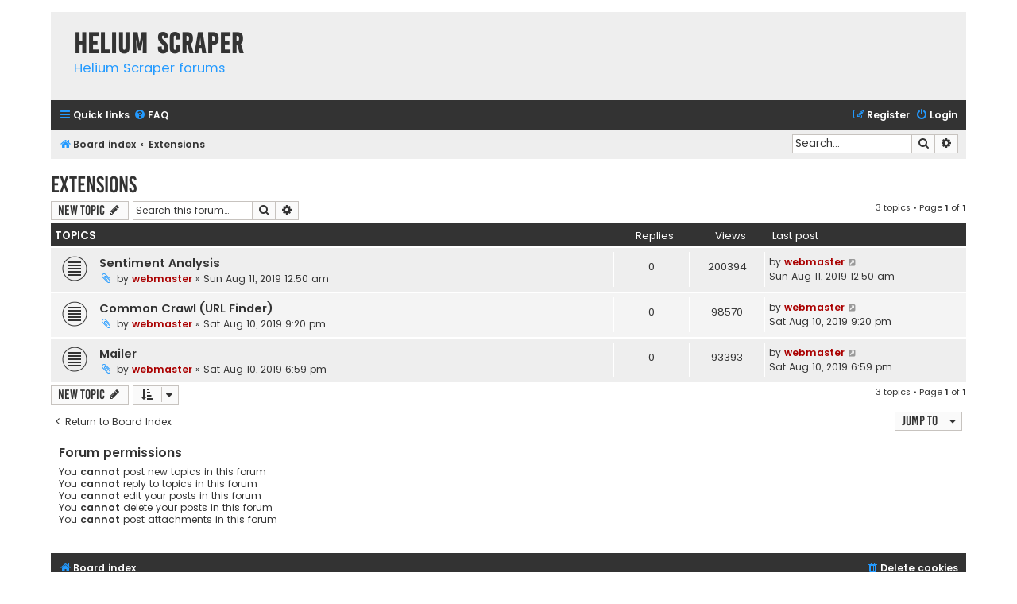

--- FILE ---
content_type: text/html; charset=UTF-8
request_url: https://www.heliumscraper.com/forum/viewforum.php?f=18&sid=2938383acef9580453f78ea0bf5c4993
body_size: 5107
content:
<!DOCTYPE html>
<html dir="ltr" lang="en-gb">
<head>
<meta charset="utf-8" />
<meta http-equiv="X-UA-Compatible" content="IE=edge">
<meta name="viewport" content="width=device-width, initial-scale=1" />

<title>Extensions - Helium Scraper</title>


	<link rel="canonical" href="https://www.heliumscraper.com/forum/viewforum.php?f=18">

<!--
	phpBB style name: Flat Style
	Based on style:   prosilver (this is the default phpBB3 style)
	Original author:  Tom Beddard ( http://www.subBlue.com/ )
	Modified by:      Ian Bradley
-->

<link href="./assets/css/font-awesome.min.css?assets_version=29" rel="stylesheet">
<link href="./styles/flat-style-blue/theme/stylesheet.css?assets_version=29" rel="stylesheet">
<link href="./styles/flat-style-blue/theme/en/stylesheet.css?assets_version=29" rel="stylesheet">




<!--[if lte IE 9]>
	<link href="./styles/flat-style-blue/theme/tweaks.css?assets_version=29" rel="stylesheet">
<![endif]-->





</head>
<body id="phpbb" class="nojs notouch section-viewforum ltr ">


<div id="wrap" class="wrap">
	<a id="top" class="top-anchor" accesskey="t"></a>
	<div id="page-header">
		<div class="headerbar" role="banner">
					<div class="inner">

			<div id="site-description">
				<a id="logo" class="logo" href="./index.php?sid=9b7a4ee531a0230c8ac1e9ea4ab46ec2" title="Board index"><span class="site_logo"></span></a>
				<div  class="site-description">
					<h1>Helium Scraper</h1>
					<p>Helium Scraper forums</p>
					<p class="skiplink"><a href="#start_here">Skip to content</a></p>
				</div>
			</div>

			</div>
					</div>
				<div class="navbar navbar-top" role="navigation">
	<div class="inner">

	<ul id="nav-main" class="nav-main linklist" role="menubar">

		<li id="quick-links" class="quick-links dropdown-container responsive-menu" data-skip-responsive="true">
			<a href="#" class="dropdown-trigger">
				<i class="icon fa-bars fa-fw" aria-hidden="true"></i><span>Quick links</span>
			</a>
			<div class="dropdown">
				<div class="pointer"><div class="pointer-inner"></div></div>
				<ul class="dropdown-contents" role="menu">
					
											<li class="separator"></li>
																									<li>
								<a href="./search.php?search_id=unanswered&amp;sid=9b7a4ee531a0230c8ac1e9ea4ab46ec2" role="menuitem">
									<i class="icon fa-file fa-fw" aria-hidden="true"></i><span>Unanswered topics</span>
								</a>
							</li>
							<li>
								<a href="./search.php?search_id=active_topics&amp;sid=9b7a4ee531a0230c8ac1e9ea4ab46ec2" role="menuitem">
									<i class="icon fa-file fa-fw" aria-hidden="true"></i><span>Active topics</span>
								</a>
							</li>
							<li class="separator"></li>
							<li>
								<a href="./search.php?sid=9b7a4ee531a0230c8ac1e9ea4ab46ec2" role="menuitem">
									<i class="icon fa-search fa-fw" aria-hidden="true"></i><span>Search</span>
								</a>
							</li>
					
										
										<li class="separator"></li>

									</ul>
			</div>
		</li>

				<li data-skip-responsive="true">
			<a href="/forum/app.php/help/faq?sid=9b7a4ee531a0230c8ac1e9ea4ab46ec2" rel="help" title="Frequently Asked Questions" role="menuitem">
				<i class="icon fa-question-circle fa-fw" aria-hidden="true"></i><span>FAQ</span>
			</a>
		</li>
						
			<li class="rightside"  data-skip-responsive="true">
			<a href="./ucp.php?mode=login&amp;sid=9b7a4ee531a0230c8ac1e9ea4ab46ec2" title="Login" accesskey="x" role="menuitem">
				<i class="icon fa-power-off fa-fw" aria-hidden="true"></i><span>Login</span>
			</a>
		</li>
					<li class="rightside" data-skip-responsive="true">
				<a href="./ucp.php?mode=register&amp;sid=9b7a4ee531a0230c8ac1e9ea4ab46ec2" role="menuitem">
					<i class="icon fa-pencil-square-o  fa-fw" aria-hidden="true"></i><span>Register</span>
				</a>
			</li>
						</ul>
    </div>
</div>

<div class="navbar" role="navigation">
	<div class="inner">
	<ul id="nav-breadcrumbs" class="nav-breadcrumbs linklist navlinks" role="menubar">
						<li class="breadcrumbs">
										<span class="crumb"  itemtype="http://data-vocabulary.org/Breadcrumb" itemscope=""><a href="./index.php?sid=9b7a4ee531a0230c8ac1e9ea4ab46ec2" itemprop="url" accesskey="h" data-navbar-reference="index"><i class="icon fa-home fa-fw"></i><span itemprop="title">Board index</span></a></span>

											<span class="crumb"  itemtype="http://data-vocabulary.org/Breadcrumb" itemscope="" data-forum-id="18"><a href="./viewforum.php?f=18&amp;sid=9b7a4ee531a0230c8ac1e9ea4ab46ec2" itemprop="url"><span itemprop="title">Extensions</span></a></span>
												</li>
		
							<li id="search-box" class="rightside search-box responsive-hide" role="search">
				<form action="./search.php?sid=9b7a4ee531a0230c8ac1e9ea4ab46ec2" method="get" id="search">
				<fieldset>
					<input name="keywords" id="keywords" type="search" maxlength="128" title="Search for keywords" class="inputbox search tiny" size="20" value="" placeholder="Search…" />
					<button class="button button-search" type="submit" title="Search">
						<i class="icon fa-search fa-fw" aria-hidden="true"></i><span class="sr-only">Search</span>
					</button>
					<a href="./search.php?sid=9b7a4ee531a0230c8ac1e9ea4ab46ec2" class="button button-search-end" title="Advanced search">
						<i class="icon fa-cog fa-fw" aria-hidden="true"></i><span class="sr-only">Advanced search</span>
					</a>
					<input type="hidden" name="sid" value="9b7a4ee531a0230c8ac1e9ea4ab46ec2" />

				</fieldset>
				</form>
			</li>

			<li class="rightside responsive-search">
				<a href="./search.php?sid=9b7a4ee531a0230c8ac1e9ea4ab46ec2" title="View the advanced search options" role="menuitem">
					<i class="icon fa-search fa-fw" aria-hidden="true"></i><span class="sr-only">Search</span>
				</a>
			</li>
					</ul>

	</div>
</div>
	</div>

	
	<a id="start_here" class="anchor"></a>
	<div id="page-body" class="page-body" role="main">
		
		<h2 class="forum-title"><a href="./viewforum.php?f=18&amp;sid=9b7a4ee531a0230c8ac1e9ea4ab46ec2">Extensions</a></h2>
<div>
	<!-- NOTE: remove the style="display: none" when you want to have the forum description on the forum body -->
	<div style="display: none !important;">Extensions can be downloaded and installed to add functionality to Helium Scraper 3<br /></div>	</div>



	<div class="action-bar bar-top">

				
		<a href="./posting.php?mode=post&amp;f=18&amp;sid=9b7a4ee531a0230c8ac1e9ea4ab46ec2" class="button" title="Post a new topic">
							<span>New Topic</span> <i class="icon fa-pencil fa-fw" aria-hidden="true"></i>
					</a>
				
			<div class="search-box" role="search">
			<form method="get" id="forum-search" action="./search.php?sid=9b7a4ee531a0230c8ac1e9ea4ab46ec2">
			<fieldset>
				<input class="inputbox search tiny" type="search" name="keywords" id="search_keywords" size="20" placeholder="Search this forum…" />
				<button class="button button-search" type="submit" title="Search">
					<i class="icon fa-search fa-fw" aria-hidden="true"></i><span class="sr-only">Search</span>
				</button>
				<a href="./search.php?sid=9b7a4ee531a0230c8ac1e9ea4ab46ec2" class="button button-search-end" title="Advanced search">
					<i class="icon fa-cog fa-fw" aria-hidden="true"></i><span class="sr-only">Advanced search</span>
				</a>
				<input type="hidden" name="fid[0]" value="18" />
<input type="hidden" name="sid" value="9b7a4ee531a0230c8ac1e9ea4ab46ec2" />

			</fieldset>
			</form>
		</div>
	
	<div class="pagination">
				3 topics
					&bull; Page <strong>1</strong> of <strong>1</strong>
			</div>

	</div>




	
			<div class="forumbg">
		<div class="inner">
		<ul class="topiclist">
			<li class="header">
				<dl class="row-item">
					<dt><div class="list-inner">Topics</div></dt>
					<dd class="posts">Replies</dd>
					<dd class="views">Views</dd>
					<dd class="lastpost"><span>Last post</span></dd>
				</dl>
			</li>
		</ul>
		<ul class="topiclist topics">
	
				<li class="row bg1">
						<dl class="row-item topic_read">
				<dt title="No unread posts">
										<div class="list-inner">
																		<a href="./viewtopic.php?f=18&amp;t=37788&amp;sid=9b7a4ee531a0230c8ac1e9ea4ab46ec2" class="topictitle">Sentiment Analysis</a>																								<br />
						
												<div class="responsive-show" style="display: none;">
							Last post by <a href="./memberlist.php?mode=viewprofile&amp;u=2&amp;sid=9b7a4ee531a0230c8ac1e9ea4ab46ec2" style="color: #AA0000;" class="username-coloured">webmaster</a> &laquo; <a href="./viewtopic.php?f=18&amp;t=37788&amp;p=42451&amp;sid=9b7a4ee531a0230c8ac1e9ea4ab46ec2#p42451" title="Go to last post">Sun Aug 11, 2019 12:50 am</a>
													</div>
												
						<div class="topic-poster responsive-hide left-box">
														<i class="icon fa-paperclip fa-fw" aria-hidden="true"></i>							by <a href="./memberlist.php?mode=viewprofile&amp;u=2&amp;sid=9b7a4ee531a0230c8ac1e9ea4ab46ec2" style="color: #AA0000;" class="username-coloured">webmaster</a> &raquo; Sun Aug 11, 2019 12:50 am
													</div>

						
											</div>
				</dt>
				<dd class="posts">0 <dfn>Replies</dfn></dd>
				<dd class="views">200394 <dfn>Views</dfn></dd>
				<dd class="lastpost">
					<span><dfn>Last post </dfn>by <a href="./memberlist.php?mode=viewprofile&amp;u=2&amp;sid=9b7a4ee531a0230c8ac1e9ea4ab46ec2" style="color: #AA0000;" class="username-coloured">webmaster</a>
													<a href="./viewtopic.php?f=18&amp;t=37788&amp;p=42451&amp;sid=9b7a4ee531a0230c8ac1e9ea4ab46ec2#p42451" title="Go to last post">
								<i class="icon fa-external-link-square fa-fw icon-lightgray icon-md" aria-hidden="true"></i><span class="sr-only"></span>
							</a>
												<br />Sun Aug 11, 2019 12:50 am
					</span>
				</dd>
			</dl>
					</li>
		
	

	
	
				<li class="row bg2">
						<dl class="row-item topic_read">
				<dt title="No unread posts">
										<div class="list-inner">
																		<a href="./viewtopic.php?f=18&amp;t=37787&amp;sid=9b7a4ee531a0230c8ac1e9ea4ab46ec2" class="topictitle">Common Crawl (URL Finder)</a>																								<br />
						
												<div class="responsive-show" style="display: none;">
							Last post by <a href="./memberlist.php?mode=viewprofile&amp;u=2&amp;sid=9b7a4ee531a0230c8ac1e9ea4ab46ec2" style="color: #AA0000;" class="username-coloured">webmaster</a> &laquo; <a href="./viewtopic.php?f=18&amp;t=37787&amp;p=42450&amp;sid=9b7a4ee531a0230c8ac1e9ea4ab46ec2#p42450" title="Go to last post">Sat Aug 10, 2019 9:20 pm</a>
													</div>
												
						<div class="topic-poster responsive-hide left-box">
														<i class="icon fa-paperclip fa-fw" aria-hidden="true"></i>							by <a href="./memberlist.php?mode=viewprofile&amp;u=2&amp;sid=9b7a4ee531a0230c8ac1e9ea4ab46ec2" style="color: #AA0000;" class="username-coloured">webmaster</a> &raquo; Sat Aug 10, 2019 9:20 pm
													</div>

						
											</div>
				</dt>
				<dd class="posts">0 <dfn>Replies</dfn></dd>
				<dd class="views">98570 <dfn>Views</dfn></dd>
				<dd class="lastpost">
					<span><dfn>Last post </dfn>by <a href="./memberlist.php?mode=viewprofile&amp;u=2&amp;sid=9b7a4ee531a0230c8ac1e9ea4ab46ec2" style="color: #AA0000;" class="username-coloured">webmaster</a>
													<a href="./viewtopic.php?f=18&amp;t=37787&amp;p=42450&amp;sid=9b7a4ee531a0230c8ac1e9ea4ab46ec2#p42450" title="Go to last post">
								<i class="icon fa-external-link-square fa-fw icon-lightgray icon-md" aria-hidden="true"></i><span class="sr-only"></span>
							</a>
												<br />Sat Aug 10, 2019 9:20 pm
					</span>
				</dd>
			</dl>
					</li>
		
	

	
	
				<li class="row bg1">
						<dl class="row-item topic_read">
				<dt title="No unread posts">
										<div class="list-inner">
																		<a href="./viewtopic.php?f=18&amp;t=37786&amp;sid=9b7a4ee531a0230c8ac1e9ea4ab46ec2" class="topictitle">Mailer</a>																								<br />
						
												<div class="responsive-show" style="display: none;">
							Last post by <a href="./memberlist.php?mode=viewprofile&amp;u=2&amp;sid=9b7a4ee531a0230c8ac1e9ea4ab46ec2" style="color: #AA0000;" class="username-coloured">webmaster</a> &laquo; <a href="./viewtopic.php?f=18&amp;t=37786&amp;p=42449&amp;sid=9b7a4ee531a0230c8ac1e9ea4ab46ec2#p42449" title="Go to last post">Sat Aug 10, 2019 6:59 pm</a>
													</div>
												
						<div class="topic-poster responsive-hide left-box">
														<i class="icon fa-paperclip fa-fw" aria-hidden="true"></i>							by <a href="./memberlist.php?mode=viewprofile&amp;u=2&amp;sid=9b7a4ee531a0230c8ac1e9ea4ab46ec2" style="color: #AA0000;" class="username-coloured">webmaster</a> &raquo; Sat Aug 10, 2019 6:59 pm
													</div>

						
											</div>
				</dt>
				<dd class="posts">0 <dfn>Replies</dfn></dd>
				<dd class="views">93393 <dfn>Views</dfn></dd>
				<dd class="lastpost">
					<span><dfn>Last post </dfn>by <a href="./memberlist.php?mode=viewprofile&amp;u=2&amp;sid=9b7a4ee531a0230c8ac1e9ea4ab46ec2" style="color: #AA0000;" class="username-coloured">webmaster</a>
													<a href="./viewtopic.php?f=18&amp;t=37786&amp;p=42449&amp;sid=9b7a4ee531a0230c8ac1e9ea4ab46ec2#p42449" title="Go to last post">
								<i class="icon fa-external-link-square fa-fw icon-lightgray icon-md" aria-hidden="true"></i><span class="sr-only"></span>
							</a>
												<br />Sat Aug 10, 2019 6:59 pm
					</span>
				</dd>
			</dl>
					</li>
		
				</ul>
		</div>
	</div>
	

	<div class="action-bar bar-bottom">
					
			<a href="./posting.php?mode=post&amp;f=18&amp;sid=9b7a4ee531a0230c8ac1e9ea4ab46ec2" class="button" title="Post a new topic">
							<span>New Topic</span> <i class="icon fa-pencil fa-fw" aria-hidden="true"></i>
						</a>

					
					<form method="post" action="./viewforum.php?f=18&amp;sid=9b7a4ee531a0230c8ac1e9ea4ab46ec2">
			<div class="dropdown-container dropdown-container-left dropdown-button-control sort-tools">
	<span title="Display and sorting options" class="button button-secondary dropdown-trigger dropdown-select">
		<i class="icon fa-sort-amount-asc fa-fw" aria-hidden="true"></i>
		<span class="caret"><i class="icon fa-sort-down fa-fw" aria-hidden="true"></i></span>
	</span>
	<div class="dropdown hidden">
		<div class="pointer"><div class="pointer-inner"></div></div>
		<div class="dropdown-contents">
			<fieldset class="display-options">
							<label>Display: <select name="st" id="st"><option value="0" selected="selected">All Topics</option><option value="1">1 day</option><option value="7">7 days</option><option value="14">2 weeks</option><option value="30">1 month</option><option value="90">3 months</option><option value="180">6 months</option><option value="365">1 year</option></select></label>
								<label>Sort by: <select name="sk" id="sk"><option value="a">Author</option><option value="t" selected="selected">Post time</option><option value="c">Created time</option><option value="r">Replies</option><option value="s">Subject</option><option value="v">Views</option></select></label>
				<label>Direction: <select name="sd" id="sd"><option value="a">Ascending</option><option value="d" selected="selected">Descending</option></select></label>
								<hr class="dashed" />
				<input type="submit" class="button2" name="sort" value="Go" />
						</fieldset>
		</div>
	</div>
</div>
			</form>
		
		<div class="pagination">
						3 topics
							 &bull; Page <strong>1</strong> of <strong>1</strong>
					</div>
	</div>


<div class="action-bar actions-jump">
		<p class="jumpbox-return">
		<a href="./index.php?sid=9b7a4ee531a0230c8ac1e9ea4ab46ec2" class="left-box arrow-left" accesskey="r">
			<i class="icon fa-angle-left fa-fw icon-black" aria-hidden="true"></i><span>Return to Board Index</span>
		</a>
	</p>
	
		<div class="jumpbox dropdown-container dropdown-container-right dropdown-up dropdown-left dropdown-button-control" id="jumpbox">
			<span title="Jump to" class="button button-secondary dropdown-trigger dropdown-select">
				<span>Jump to</span>
				<span class="caret"><i class="icon fa-sort-down fa-fw" aria-hidden="true"></i></span>
			</span>
		<div class="dropdown">
			<div class="pointer"><div class="pointer-inner"></div></div>
			<ul class="dropdown-contents">
																				<li><a href="./viewforum.php?f=19&amp;sid=9b7a4ee531a0230c8ac1e9ea4ab46ec2" class="jumpbox-forum-link"> <span> Announcements</span></a></li>
																<li><a href="./viewforum.php?f=14&amp;sid=9b7a4ee531a0230c8ac1e9ea4ab46ec2" class="jumpbox-forum-link"> <span> Q/A</span></a></li>
																<li><a href="./viewforum.php?f=18&amp;sid=9b7a4ee531a0230c8ac1e9ea4ab46ec2" class="jumpbox-forum-link"> <span> Extensions</span></a></li>
																<li><a href="./viewforum.php?f=17&amp;sid=9b7a4ee531a0230c8ac1e9ea4ab46ec2" class="jumpbox-forum-link"> <span> Templates</span></a></li>
																<li><a href="./viewforum.php?f=15&amp;sid=9b7a4ee531a0230c8ac1e9ea4ab46ec2" class="jumpbox-forum-link"> <span> Premades</span></a></li>
																<li><a href="./viewforum.php?f=16&amp;sid=9b7a4ee531a0230c8ac1e9ea4ab46ec2" class="jumpbox-forum-link"> <span> Helium Scraper 2</span></a></li>
																<li><a href="./viewforum.php?f=6&amp;sid=9b7a4ee531a0230c8ac1e9ea4ab46ec2" class="jumpbox-sub-link"><span class="spacer"></span> <span>&#8627; &nbsp; From the administrators</span></a></li>
																<li><a href="./viewforum.php?f=7&amp;sid=9b7a4ee531a0230c8ac1e9ea4ab46ec2" class="jumpbox-sub-link"><span class="spacer"></span><span class="spacer"></span> <span>&#8627; &nbsp; Announcements</span></a></li>
																<li><a href="./viewforum.php?f=8&amp;sid=9b7a4ee531a0230c8ac1e9ea4ab46ec2" class="jumpbox-sub-link"><span class="spacer"></span><span class="spacer"></span> <span>&#8627; &nbsp; Premades &amp; Resources</span></a></li>
																<li><a href="./viewforum.php?f=3&amp;sid=9b7a4ee531a0230c8ac1e9ea4ab46ec2" class="jumpbox-sub-link"><span class="spacer"></span> <span>&#8627; &nbsp; Q/A</span></a></li>
																<li><a href="./viewforum.php?f=4&amp;sid=9b7a4ee531a0230c8ac1e9ea4ab46ec2" class="jumpbox-sub-link"><span class="spacer"></span> <span>&#8627; &nbsp; Bug report</span></a></li>
																<li><a href="./viewforum.php?f=5&amp;sid=9b7a4ee531a0230c8ac1e9ea4ab46ec2" class="jumpbox-sub-link"><span class="spacer"></span> <span>&#8627; &nbsp; Feedback</span></a></li>
																<li><a href="./viewforum.php?f=9&amp;sid=9b7a4ee531a0230c8ac1e9ea4ab46ec2" class="jumpbox-sub-link"><span class="spacer"></span> <span>&#8627; &nbsp; Programming</span></a></li>
																<li><a href="./viewforum.php?f=10&amp;sid=9b7a4ee531a0230c8ac1e9ea4ab46ec2" class="jumpbox-sub-link"><span class="spacer"></span><span class="spacer"></span> <span>&#8627; &nbsp; JavaScript programming</span></a></li>
																<li><a href="./viewforum.php?f=11&amp;sid=9b7a4ee531a0230c8ac1e9ea4ab46ec2" class="jumpbox-sub-link"><span class="spacer"></span><span class="spacer"></span> <span>&#8627; &nbsp; Programming Helium Scraper</span></a></li>
											</ul>
		</div>
	</div>

	</div>


	<div class="stat-block permissions">
		<h3>Forum permissions</h3>
		<p>You <strong>cannot</strong> post new topics in this forum<br />You <strong>cannot</strong> reply to topics in this forum<br />You <strong>cannot</strong> edit your posts in this forum<br />You <strong>cannot</strong> delete your posts in this forum<br />You <strong>cannot</strong> post attachments in this forum<br /></p>
	</div>

			</div>


<div id="page-footer" class="page-footer" role="contentinfo">
	<div class="navbar navbar-bottom" role="navigation">
	<div class="inner">

	<ul id="nav-footer" class="nav-footer linklist" role="menubar">
		<li class="breadcrumbs">
									<span class="crumb"><a href="./index.php?sid=9b7a4ee531a0230c8ac1e9ea4ab46ec2" data-navbar-reference="index"><i class="icon fa-home fa-fw" aria-hidden="true"></i><span>Board index</span></a></span>					</li>
		
				
							<li class="rightside">
				<a href="./ucp.php?mode=delete_cookies&amp;sid=9b7a4ee531a0230c8ac1e9ea4ab46ec2" data-ajax="true" data-refresh="true" role="menuitem">
					<i class="icon fa-trash fa-fw" aria-hidden="true"></i><span>Delete cookies</span>
				</a>
			</li>
				
					</ul>

	</div>
</div>

	<div class="copyright">
        <span>Flat Style by <a href="http://iansvivarium.com">Ian Bradley</a> &bull; Powered by <a href="https://www.phpbb.com/">phpBB</a>&reg; Forum Software &copy; phpBB Limited</span><br />
											</div>

	<div id="darkenwrapper" class="darkenwrapper" data-ajax-error-title="AJAX error" data-ajax-error-text="Something went wrong when processing your request." data-ajax-error-text-abort="User aborted request." data-ajax-error-text-timeout="Your request timed out; please try again." data-ajax-error-text-parsererror="Something went wrong with the request and the server returned an invalid reply.">
		<div id="darken" class="darken">&nbsp;</div>
	</div>

	<div id="phpbb_alert" class="phpbb_alert" data-l-err="Error" data-l-timeout-processing-req="Request timed out.">
		<a href="#" class="alert_close">
			<i class="icon fa-times-circle fa-fw" aria-hidden="true"></i>
		</a>
		<h3 class="alert_title">&nbsp;</h3><p class="alert_text"></p>
	</div>
	<div id="phpbb_confirm" class="phpbb_alert">
		<a href="#" class="alert_close">
			<i class="icon fa-times-circle fa-fw" aria-hidden="true"></i>
		</a>
		<div class="alert_text"></div>
	</div>
</div>

</div>

<div>
	<a id="bottom" class="anchor" accesskey="z"></a>
	</div>

<script type="text/javascript" src="./assets/javascript/jquery.min.js?assets_version=29"></script>
<script type="text/javascript" src="./assets/javascript/core.js?assets_version=29"></script>



<script src="./styles/prosilver/template/forum_fn.js?assets_version=29"></script>
<script src="./styles/prosilver/template/ajax.js?assets_version=29"></script>
<script src="./ext/s9e/highlighter/styles/all/template/init.min.js?assets_version=29"></script>



</body>
</html>
